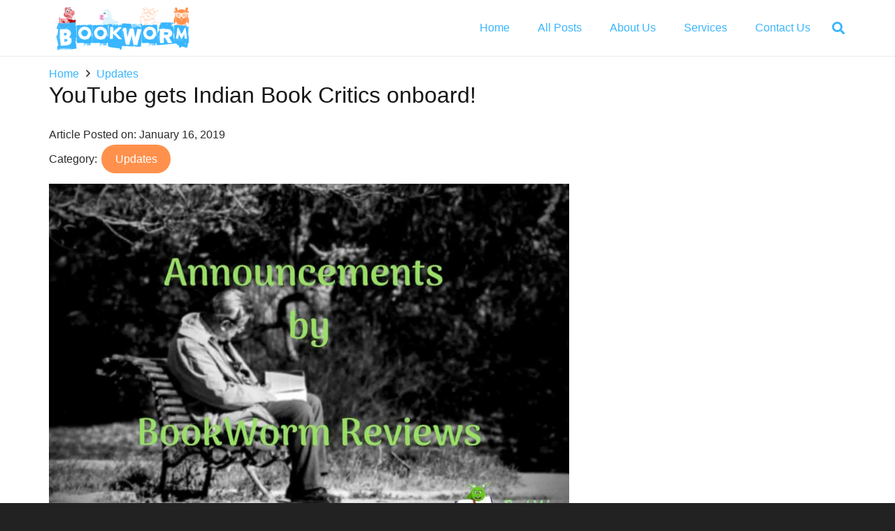

--- FILE ---
content_type: text/html; charset=utf-8
request_url: https://www.google.com/recaptcha/api2/aframe
body_size: 268
content:
<!DOCTYPE HTML><html><head><meta http-equiv="content-type" content="text/html; charset=UTF-8"></head><body><script nonce="THoRAa07qeZbH5RzGFr9ZQ">/** Anti-fraud and anti-abuse applications only. See google.com/recaptcha */ try{var clients={'sodar':'https://pagead2.googlesyndication.com/pagead/sodar?'};window.addEventListener("message",function(a){try{if(a.source===window.parent){var b=JSON.parse(a.data);var c=clients[b['id']];if(c){var d=document.createElement('img');d.src=c+b['params']+'&rc='+(localStorage.getItem("rc::a")?sessionStorage.getItem("rc::b"):"");window.document.body.appendChild(d);sessionStorage.setItem("rc::e",parseInt(sessionStorage.getItem("rc::e")||0)+1);localStorage.setItem("rc::h",'1768526333566');}}}catch(b){}});window.parent.postMessage("_grecaptcha_ready", "*");}catch(b){}</script></body></html>